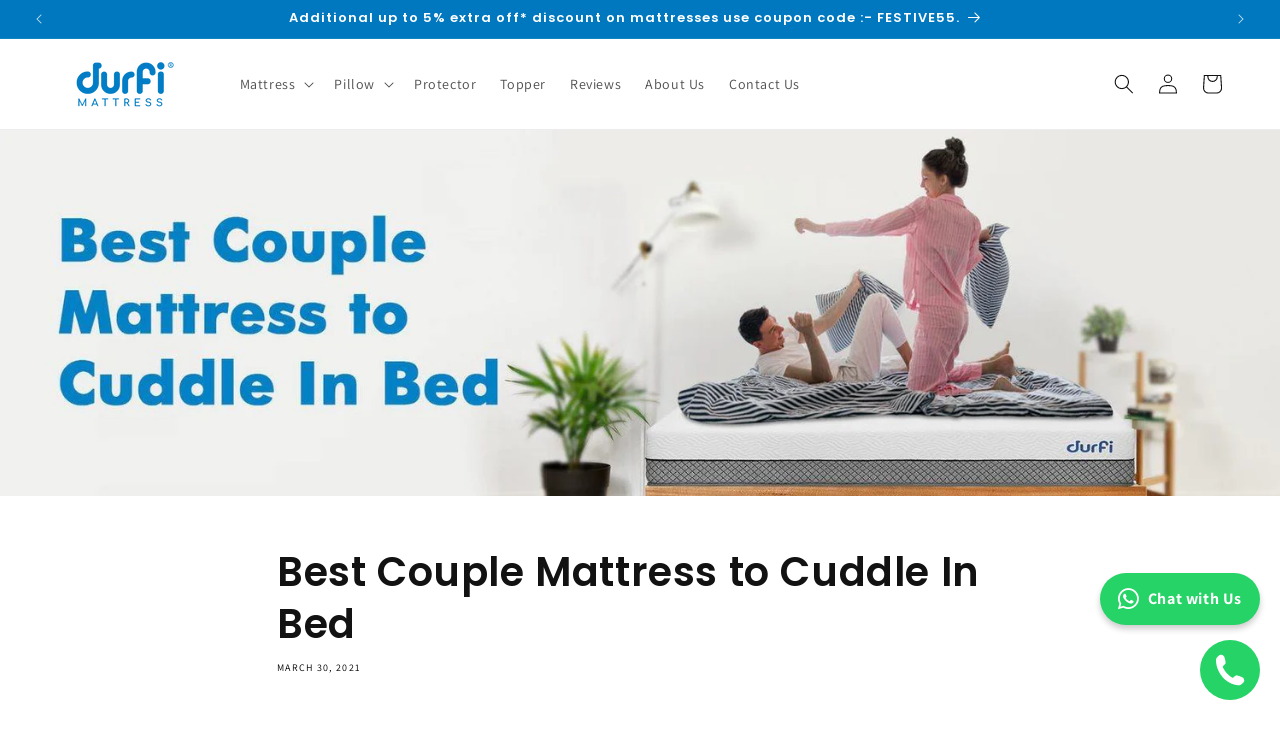

--- FILE ---
content_type: application/javascript
request_url: https://merchant-js.snapmint.com/assets/merchant/3859/snapmint_emi_popup.js?v33
body_size: 3270
content:
function addMonths(t,n){var a=["Jan","Feb","Mar","Apr","May","Jun","Jul","Aug","Sep","Oct","Nov","Dec"],e=new Date(t.getTime());return e.setDate(28),e.setMonth(e.getMonth()+n),a[e.getMonth()]}function indianCurrency(t){var n="";(t=(t=t).toString()).indexOf(".")>0&&(n=t.substring(t.indexOf("."),t.length));var a=(t=(t=Math.floor(t)).toString()).substring(t.length-3),e=t.substring(0,t.length-3);return""!=e&&(a=","+a),e.replace(/\B(?=(\d{2})+(?!\d))/g,",")+a+n}function snapModalOpen(){document.getElementById("snap-modalon_page").style.display="flex"}function snmpt_n(t,n){var a=["3","25","25","199","9999"];if(popup=[a],n<1e4){e='<link rel="preconnect" href="https://fonts.googleapis.com"><link rel="preconnect" href="https://fonts.gstatic.com" crossorigin><link href="https://fonts.googleapis.com/css2?family=Open+Sans:ital,wght@0,400;0,600;0,700;0,800;1,500&display=swap" rel="stylesheet">  <link href="https://fonts.googleapis.com/css2?family=Roboto:wght@400;500;700&display=swap" rel="stylesheet"><style>h2{font-weight:bold;}#snap-modalon_page *, #snap-modalon_page *:before, #snap-modalon_page *:after, #snap-modalon_page {box-sizing: border-box;}#snap-modalon_page {display: none;position: fixed;z-index: 99999999;left: 0;right: 0;bottom: 0;top: 0;background-color: rgba(0, 0, 0, 0.5);align-items: center;justify-content: center;}#snap-modalon_page .modal-wrpr {background: #fff;position: relative;max-height: 100%;height: auto;overflow: hidden;width: 360px;max-width: 429px;margin: 0 auto;border-radius: 24px;box-shadow: 2px 2px 11px 0px rgba(1, 71, 81, 0.07);border: 1px solid #B3DFE5;}#snap-modalon_page .snap-close-wrpr {position: absolute;top: 19px;right: 22px;cursor: pointer;z-index: 99;}#snap-modalon_page .snap_how_works_ttl {text-align: center;}#snap-modalon_page .snap_how_works_steps>div {text-align: center;}#snap-modalon_page .snap-installment {margin: 0 auto;padding: 12.75px 0px 10px;background: linear-gradient(180deg, #E6FAFF 0%, #FFFFFF 100%);background-size: cover;background-repeat: no-repeat;position: relative;}#snap-modalon_page .snap_top_logo {margin: 0px auto 0;display: block;max-width: 102px;width: 102px;height: 30px;position: relative;z-index: 3;margin-bottom: 8px;}.snap_pay_only_text {color: #014751;text-align: center;font-family: Open Sans;font-size: 18px;font-style: normal;font-weight: 400;line-height: normal;}.snap_only_font_weight {font-weight: 700;}.snap_dp_amt_font_weight {font-weight: 800;}#snap-modalon_page .snapmint_frame_footer {display: flex;justify-content: space-between;text-align: center;border-radius: 16px;padding: 15px 45px 25px;margin: 10px 0;margin-bottom: 0;}.snapmint_frame_footer .snapmint_frame_footer_icon-wrpr {color: #657173;text-align: center;font-family: Roboto !important;font-size: 12px;font-style: normal;font-weight: 500;line-height: normal;}.snap_cashback_banner_section {display: none;position: absolute;left: 0;top: 0;}.snap_cashback_info_text {position: absolute;left: 2px;top: 34px;transform: rotate(-45deg);display: flex;align-items: end;}.snap_cashback_percent_text {color: #3D494B;font-family: Roboto;font-size: 13px;font-style: normal;font-weight: 500;line-height: normal;letter-spacing: -0.26px;}.snap_cashback_terms_text {color: #368995;font-family: Roboto;font-size: 8px;font-style: normal;font-weight: 500;line-height: normal;margin-left: 4px;}#snap-modalon_page .snap_how_works_steps {display: flex;padding-bottom: 25px;padding-top: 32px;justify-content: center;}#snap-modalon_page .snap_how_works_steps .pizza_img_snap_four {min-width: 25%;text-align: center;}.pizza_img_snap img {max-width: 82px;}.snap_dark_green_clr {color: #014751!important;font-weight: 700!important;}.snap_emi_amt {color: #515D5F;text-align: center;font-family: Open Sans;font-size: 14.878px;font-style: normal;font-weight: 700;line-height: normal;}.snap_emi_date {color: #777;text-align: center;font-family: Roboto;font-size: 11.159px;font-style: normal;font-weight: 500;line-height: normal;}.snap_middle_section {border-radius: 16px;border: 1px solid rgba(222,222,222,0.6);margin: 0 20px 13px;position: relative;}.snap_top_middle_section {border: 1px solid rgba(222,222,222,0.6);background: #FFF;border-radius: 8px;width: 252px;position: absolute;top: -17px;left: 50%;transform: translateX(-50%);}.snap_total_order_value_section {color: #515D5F;font-family: Roboto;font-size: 12px;font-style: normal;font-weight: 500;line-height: normal;}.snap_total_order_value_amt {color: #515D5F;text-align: right;font-family: Roboto;font-size: 12px;font-style: normal;font-weight: 700;line-height: normal;}.snap_total_order_value_section {display: flex;align-items: center;justify-content: space-between;padding: 11px 14px;}#snap-modalon_page .snap_payment_text {font-weight: 400;font-size: 13px;line-height: 19px;letter-spacing: normal;text-align: center;align-items: center;justify-content: center;color: #014751;padding: 16px 5px 16px;font-family: Open Sans;margin-bottom: 0px;}#snap-modalon_page .snap_last_section .snap_small_logo {margin: 3px 5px 0px;vertical-align: middle;}.snap_last_section {background: #E7FBFF;}#snap-modalon_page .snap_font_wt_bold {font-weight: 700;}#snap-modalon_page .snap_pd_rgt {padding-left: 5px;}#snap-modalon_page .snap_last_section .snap_small_logo {margin: 3px 5px 0px;vertical-align: middle;max-width: 75px;}.snap_merchant_img {margin-bottom: 3.63px!important;}.snap_merchant_name {color: #3D494B;font-family: Open Sans;font-size: 13.995px;font-weight: 700;line-height: 17.994px;letter-spacing: -0.28px;margin-bottom: 12px!important;}.snap_merchant_img, .snap_merchant_name {margin: 0 auto;text-align: center;display: block;}.snap_bold_text {font-weight: 700;padding: 0 4px;}.snap_flex_wl {display: flex;align-items: center;}.snap_powered_text {color: #657173;font-family: "Roboto", sans-serif !important;font-size: 12px;font-style: normal;font-weight: 400;line-height: normal;margin-right: 5px;}.snap_center_wl {justify-content: center;margin-bottom: 9px;margin-top: 8px !important;}.snap_powered_img {width: 68.75px;}.snap_emi_date sup {font-size: 75%;}</style>';var s="";if(n)for(let t=0;t<popup.length;t++){var o=parseFloat(n)*parseFloat(popup[t][2])/parseFloat(100),i=parseInt(n)*parseInt(popup[t][1])/parseInt(100);parseInt(popup[t]);const a=new Date;var p=a.getDate();if(p>=1&&p<=23){"3<sup>rd</sup>";var l=addMonths(a,1),r=addMonths(a,2),d=addMonths(a,3)}else if(p>=24&&p<=31){"3<sup>rd</sup>";l=addMonths(a,2),r=addMonths(a,3),d=addMonths(a,4)}s+='<div class="modal-wrpr"><div class="snap-close-wrpr"><img id="snapModalCloseon_page" src="https://assets.snapmint.com/assets/express_checkout/Discount_Images/close_icon.svg"></div><div class="snap-installment"><div class="snap_cashback_banner_section"><img src="https://assets.snapmint.com/assets/express_checkout/Whitelabel_Images/cashback_banner_label.png"><div class="snap_cashback_info_text"><div class="snap_cashback_percent_text"><b>15%</b>Cashback</div><div class="snap_cashback_terms_text">T&C</div></div></div><div><img src="https://assets.snapmint.com/assets/merchant/durfi_logo.svg" class="snap_merchant_img"><div class="snap_merchant_name">Durfi Easy EMI</div></div><div class="snap_pay_only_text">Pay<span class="snap_only_font_weight"> only</span><span class="snap_dp_amt_font_weight"> &#8377;'+indianCurrency(Math.round(i))+'</span> Now</div><div class="snapmint_frame_footer"><div class="snapmint_frame_footer_icon-wrpr"><div>0% Interest<br>Installments</div></div><img class="snap_border_gradient1" src="https://assets.snapmint.com/assets/express_checkout/Whitelabel_Images/Line_gradient_img.svg"><div class="snapmint_frame_footer_icon-wrpr"><div>0 Extra<br>Cost</div></div><img class="snap_border_gradient1" src="https://assets.snapmint.com/assets/express_checkout/Whitelabel_Images/Line_gradient_img.svg"><div class="snapmint_frame_footer_icon-wrpr"><div class="hide-txt">UPI & Cards<br>accepted</div></div></div></div><div class="snap_middle_section"><div class="snap_top_middle_section"><div class="snap_total_order_value_section"><div class="snap_total_order_value_text">Total Order Value</div><div class="snap_total_order_value_amt">\u20b9'+indianCurrency(Math.round(n))+'</div></div></div><div class="snap_how_works_steps"><div class="pizza_img_snap_four"><img src="https://assets.snapmint.com/assets/express_checkout/Whitelabel_Images/1-4.png"><div class="snap_emi_amt price_tst_snap snap_dark_green_clr">\u20b9'+indianCurrency(Math.round(i))+'</div><div class="snap_emi_date snap_dark_green_clr">Pay Now</div></div><div class="pizza_img_snap_four"><img src="https://assets.snapmint.com/assets/express_checkout/Whitelabel_Images/2-4.png"><div class="snap_emi_amt">\u20b9'+indianCurrency(Math.round(i))+'</div><div class="snap_emi_date">3<sup>rd </sup>'+l+'</div></div><div class="pizza_img_snap_four"><img src="https://assets.snapmint.com/assets/express_checkout/Whitelabel_Images/3-4.png"><div class="snap_emi_amt">\u20b9'+indianCurrency(Math.round(i))+'</div><div class="snap_emi_date">3<sup>rd </sup>'+r+'</div></div><div class="pizza_img_snap_four"><img src="https://assets.snapmint.com/assets/express_checkout/Whitelabel_Images/4-4.png"><div class="snap_emi_amt">\u20b9'+indianCurrency(Math.round(i))+'</div><div class="snap_emi_date">3<sup>rd </sup>'+d+'</div></div></div></div><div class="snap_flex_wl snap_center_wl"><span class="snap_powered_text">Powered by</span><img src="http://assets.snapmint.com/assets/merchant/SnapMint_logo_grey.svg" class="snap_powered_img"></div><div class="snap_last_section"><h2 class="snap_payment_text">Select<span class="snap_bold_text">Durfi Easy EMI</span>on the<span class="snap_font_wt_bold snap_pd_rgt">payment screen</span></h2></div></div>',popup[t],s+="</div>"}e+=s,box=document.createElement("div"),box.setAttribute("id","snap-modal"+t),null!=document.body&&(document.body.appendChild(box),document.getElementById("snap-modal"+t).innerHTML=e,document.getElementById("snapModalClose"+t).addEventListener("click",function(){document.getElementById("snap-modal"+t).style.display="none"})),snapModalOpen(),document.getElementById("snap-modal"+t).addEventListener("click",function(n){n.target.closest(".modal-wrpr")||(document.getElementById("snap-modal"+t).style.display="none")})}else{a=["3","25","25","199","9999"];popup=[a,["6","25","12.5","10000","100000"],["9","25","8.97","10000","100000"]],e='<link rel="preconnect" href="https://fonts.googleapis.com"><link rel="preconnect" href="https://fonts.gstatic.com" crossorigin><link href="https://fonts.googleapis.com/css2?family=Open+Sans:ital,wght@0,400;0,700;0,800;1,500&display=swap" rel="stylesheet"><link href="https://fonts.googleapis.com/css?family=Roboto" rel="stylesheet"><style>#snap-modalon_page *, #snap-modalon_page *:before, #snap-modalon_page *:after, #snap-modalon_page {box-sizing: border-box;}#snap-modalon_page {display: none;position: fixed;z-index: 99999999;left: 0;right: 0;bottom: 0;top: 0;background-color: rgba(0, 0, 0, 0.5);align-items: center;justify-content: center;}#snap-modalon_page .modal-wrpr {background: #fff;position: relative;max-height: 100%;height: 435px;height: auto;overflow: hidden;width: 360px;max-width: 429px;margin: 0 auto;border-radius: 24px;box-shadow: 2px 2px 11px 0px rgba(1, 71, 81, 0.07);border: 1px solid #B3DFE5;}#snap-modalon_page .snap-close-wrpr {position: absolute;top: 19px;right: 22px;cursor: pointer;z-index: 99;}#snap-modalon_page .snap_how_works_ttl {text-align: center;}#snap-modalon_page .snap_how_works_steps>div {text-align: center;}#snap-modalon_page .snap-installment {margin: 0 auto;padding: 12.75px 0px 10px;background: linear-gradient(180deg, #E6FAFF 0%, #FFFFFF 100%);background-size: cover;background-repeat: no-repeat;position: relative;}.snap_pay_only_text {color: #014751;text-align: center;font-family: Open Sans;font-size: 18px;font-style: normal;font-weight: 400;line-height: normal;}.snap_only_font_weight {font-weight: 700;}.snap_dp_amt_font_weight {font-weight: 800;}#snap-modalon_page .snapmint_frame_footer {display: flex;justify-content: space-between;text-align: center;border-radius: 16px;padding: 6px 45px 20px;margin: 10px 0;margin-bottom: 0;}.snapmint_frame_footer .snapmint_frame_footer_icon-wrpr {color: #657173;text-align: center;font-family: Roboto !important;font-size: 12px;font-style: normal;font-weight: 500;line-height: normal;}.snap_cashback_banner_section {display: none;position: absolute;left: 0;top: 0;}.snap_cashback_info_text {position: absolute;left: 2px;top: 34px;transform: rotate(-45deg);display: flex;align-items: end;}.snap_cashback_percent_text {color: #3D494B;font-family: Roboto;font-size: 13px;font-style: normal;font-weight: 500;line-height: normal;letter-spacing: -0.26px;}.snap_cashback_terms_text {color: #368995;font-family: Roboto;font-size: 8px;font-style: normal;font-weight: 500;line-height: normal;margin-left: 4px;}#snap-modalon_page .snap_how_works_steps {padding-bottom: 16px;padding-top: 25px;}.snap_middle_section {border-radius: 16px;border: 1px solid rgba(222, 222, 222, 0.6);margin: 0 20px 13px;position: relative;}.snap_top_middle_section {border: 1px solid rgba(222, 222, 222, 0.6);background: #FFF;border-radius: 8px;width: 252px;position: absolute;top: -17px;left: 50%;transform: translateX(-50%);}.snap_total_order_value_section {color: #515D5F;font-family: Roboto;font-size: 12px;font-style: normal;font-weight: 500;line-height: normal;}.snap_total_order_value_amt {color: #515D5F;text-align: right;font-family: Roboto;font-size: 12px;font-style: normal;font-weight: 700;line-height: normal;}.snap_total_order_value_section {display: flex;align-items: center;justify-content: space-between;padding: 11px 14px;}#snap-modalon_page .snap_payment_text {font-weight: 400;font-size: 13px;line-height: 19px;letter-spacing: normal;text-align: center;align-items: center;justify-content: center;color: #014751;padding: 16px 5px 16px;font-family: Open Sans;margin: 0;}#snap-modalon_page .snap_last_section .snap_small_logo {margin: 3px 5px 0px;vertical-align: middle;}.snap_last_section {background: #E7FBFF;}#snap-modalon_page .snap_font_wt_bold {font-weight: 700;}#snap-modalon_page .snap_pd_rgt {padding-left: 5px;}#snap-modalon_page .snap_last_section .snap_small_logo {margin: 3px 5px 0px;vertical-align: middle;max-width: 75px;}#snap-modalon_page .snap_how_works_steps .snap_emi_section:first-child {margin-right: 8px;}#snap-modalon_page .snap_how_works_steps .snap_emi_section {max-width: 25.88%;text-align: center;width: 88px;}#snap-modalon_page .snap_how_works_steps .snap_emi_section:nth-child(3) {margin-left: 8px;}#snap-modalon_page .snap_emi_option_text {color: #90A4A7;font-weight: 700;font-size: 10.906px;line-height: 11px;letter-spacing: normal;font-family: "Roboto";}#snap-modalon_page .snap_emi_inner_section {background: #FFFFFF;border: 1px solid #DEDEDE;box-shadow: 1.13924px 1.13924px 4.55696px rgba(112, 193, 204, 0.01);border-radius: 9.11392px;position: relative;margin-top: 14.64px;}#snap-modalon_page .snap_zero_perct_text {background: #AFE137;border-radius: 100px;color: #014751;font-weight: 700;font-size: 9px;line-height: 9px;padding: 3.5px 8px;letter-spacing: normal;position: absolute;top: -8px;left: 27%;transform: translateX(-10%);font-family: "Roboto";}#snap-modalon_page .snap_emi_amt {color: #014751;font-weight: 700;font-size: 16px;line-height: 19px;height: 44px;display: flex;align-items: center;text-align: center;text-transform: capitalize;justify-content: center;letter-spacing: normal;font-family: "Roboto";margin-top: 8px;}#snap-modalon_page .snap_emi_month {color: #368995;letter-spacing: normal;font-weight: 600;font-size: 13px;line-height: 16px;padding: 7px 0;border-top: 1px solid #DEDEDE;font-family: "Roboto";background: #fff;border-radius: 0 0 10px 10px;}#snap-modalon_page .snap_how_works_steps .snap_emi_section:nth-child(2) {margin-left: 8px;margin-right: 8px;}.snap_pay_rest_text {color: #014751;font-family: Open Sans;font-size: 13px;font-weight: 600;line-height: normal;display: block;margin-bottom: 8px;}.snap_display_flex {display: flex;justify-content: center;}.downpymt_snap {margin: 0 auto;text-align: center;display: block;font-weight: 600;font-size: 13px !important;line-height: 20px;letter-spacing: normal;color: #014751;font-family: Open Sans;}.snap_merchant_img {margin-bottom: 3.63px!important;}.snap_merchant_name {color: #3D494B;font-family: Open Sans;font-size: 13.995px;font-weight: 700;line-height: 17.994px;letter-spacing: -0.28px;margin-bottom: 12px!important;}.snap_merchant_img, .snap_merchant_name {margin: 0 auto;text-align: center;display: block;}.snap_bold_text {font-weight: 700;padding: 0 4px;}.snap_flex_wl {display: flex;align-items: center;}.snap_powered_text {color: #657173;font-family: "Roboto", sans-serif !important;font-size: 12px;font-style: normal;font-weight: 400;line-height: normal;margin-right: 5px;}.snap_center_wl {justify-content: center;margin-bottom: 9px;margin-top: 8px !important;}.snap_powered_img {width: 68.75px;}.snap_emi_date sup {font-size: 75%;}</style>';s="";var _="";if(n)for(let t=0;t<popup.length;t++){o=parseFloat(n)*parseFloat(popup[t][2])/parseFloat(100),i=parseFloat(n)*parseFloat(popup[t][1])/parseFloat(100);indianCurrency(Math.round(i)),0==t?(options=1,_='<span class="snap_zero_perct_text">0% EMI</span>'):1==t?(options=2,_='<span class="snap_zero_perct_text">0% EMI</span>'):(options=3,_=""),s+='<div class="snap_emi_section"> <span class="snap_emi_option_text">OPTION 0'+options+'</span> <div class="snap_emi_inner_section"> '+_+' <div class="snap_emi_amt">&#8377;'+indianCurrency(Math.round(o))+'</div> <div class="snap_emi_month">x '+popup[t][0]+" months</div> </div> </div>",0}e+='<div class="modal-wrpr"><div class="snap-close-wrpr"><img id="snapModalCloseon_page" src="https://assets.snapmint.com/assets/express_checkout/Discount_Images/close_icon.svg"></div><div class="snap-installment"><div class="snap_cashback_banner_section"><img src="https://assets.snapmint.com/assets/express_checkout/Whitelabel_Images/cashback_banner_label.png"><div class="snap_cashback_info_text"><div class="snap_cashback_percent_text"><b>15%</b>Cashback</div><div class="snap_cashback_terms_text">T&C</div></div></div><div><img src="https://assets.snapmint.com/assets/merchant/durfi_logo.svg" class="snap_merchant_img"><div class="snap_merchant_name">Durfi Easy EMI</div></div><div class="snap_pay_only_text">Pay<span class="snap_only_font_weight"> only</span><span class="snap_dp_amt_font_weight"> &#8377;'+indianCurrency(Math.round(i))+'</span></div><span class="downpymt_snap">as downpayment now</span><div class="snapmint_frame_footer"><div class="snapmint_frame_footer_icon-wrpr"><div>0% Interest<br>Installments</div></div><img class="snap_border_gradient1" src="https://assets.snapmint.com/assets/express_checkout/Whitelabel_Images/Line_gradient_img.svg"><div class="snapmint_frame_footer_icon-wrpr"><div>0 Extra<br>Cost</div></div><img class="snap_border_gradient1" src="https://assets.snapmint.com/assets/express_checkout/Whitelabel_Images/Line_gradient_img.svg"><div class="snapmint_frame_footer_icon-wrpr"><div class="hide-txt">UPI & Cards<br>accepted</div></div></div></div><div class="snap_middle_section"><div class="snap_top_middle_section"><div class="snap_total_order_value_section"><div class="snap_total_order_value_text">Total Order Value</div><div class="snap_total_order_value_amt">\u20b9'+indianCurrency(Math.round(n))+'</div></div></div><div class="snap_how_works_steps"><div class="snap_pay_rest_text">& pay the rest in...</div><div class="snap_display_flex">   '+s+'     </div></div></div><div class="snap_flex_wl snap_center_wl"><span class="snap_powered_text">Powered by</span><img src="http://assets.snapmint.com/assets/merchant/SnapMint_logo_grey.svg" class="snap_powered_img"></div><div class="snap_last_section"><h2 class="snap_payment_text">Select<span class="snap_bold_text">Durfi Easy EMI</span>on the<span class="snap_font_wt_bold snap_pd_rgt">payment screen</span></h2></div></div>',box=document.createElement("div"),box.setAttribute("id","snap-modal"+t),null!=document.body&&(document.body.appendChild(box),document.getElementById("snap-modal"+t).innerHTML=e,document.getElementById("snapModalClose"+t).addEventListener("click",function(){document.getElementById("snap-modal"+t).style.display="none",document.body.style.overflow="auto"})),snapModalOpen(),document.getElementById("snap-modal"+t).addEventListener("click",function(n){n.target.closest(".modal-wrpr")||(document.getElementById("snap-modal"+t).style.display="none",document.body.style.overflow="auto")})}}

--- FILE ---
content_type: text/plain; charset=utf-8
request_url: https://firestore.googleapis.com/google.firestore.v1.Firestore/Listen/channel?database=projects%2Fwhatsapp-rotation%2Fdatabases%2F(default)&VER=8&RID=84780&CVER=22&X-HTTP-Session-Id=gsessionid&%24httpHeaders=X-Goog-Api-Client%3Agl-js%2F%20fire%2F8.10.0%0D%0AContent-Type%3Atext%2Fplain%0D%0AX-Firebase-GMPID%3A1%3A44956659368%3Aweb%3A8ac207461b990227d7dc9d%0D%0A&zx=ohztjmvrk31&t=1
body_size: -132
content:
51
[[0,["c","rpva230yMLhYcw1AhVszeQ","",8,12,30000]]]
